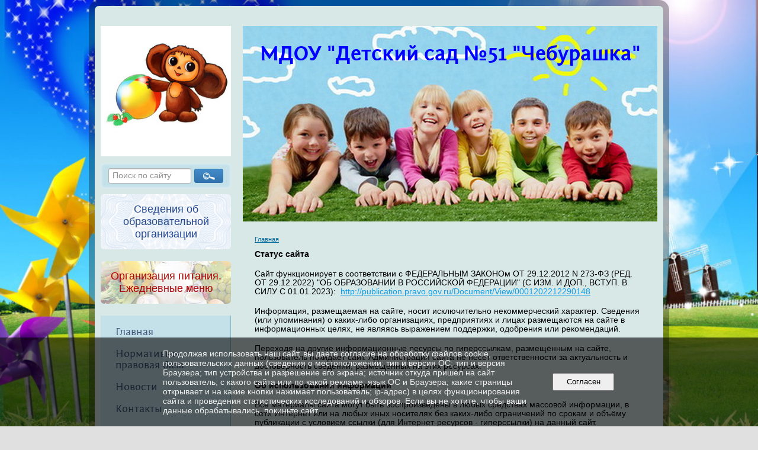

--- FILE ---
content_type: text/html; charset=utf-8
request_url: https://cheb51.ru/8666/
body_size: 6542
content:
<!DOCTYPE html>
<html>
<head>
  <title>МДОУ «Детский сад №51 «Чебурашка»  п.Чална-1. </title>
   <meta http-equiv="Content-Type" content="text/html; charset=utf-8" />

  <meta name="keywords" content=""/>
  <meta name="description" content=""/>
  <meta name="copyright" content="Powered by Nubex"/>

   <link rel="canonical" href="https://cheb51.ru/8666/" />

  <meta name='yandex-verification' content='7e113a9629e60ff5' />
  <meta name="google-site-verification" content="7L3H5W4frl1GZ5hg3WKxSXRMp1BnLjebv8P22HY_KL0" />




<link href="https://static.nubex.ru/current/plain/_build/build_normal.css?mtime=1766067391" type="text/css" rel="stylesheet" media="all"/>
<link href="/_data/css/styles_other.css?mtime=1769954876" type="text/css" rel="stylesheet" media="all"/>

<!--[if lt IE 9]>
<link href="/_data/css/styles_ie.css?mtime=1769957908" type="text/css" rel="stylesheet" media="all"/>
<![endif]-->




</head>

    

<body class="cntSizeMiddle  site-theme-unsaved font_size_big c18 l7"
 data-hash="a9971727ecf089e467b03d55f577a50a">

    




<div class="container container_12  containerWide">
        <div class="row">
        <div class="grid_12">
           	    </div>
    </div>
    
            <div class="row">
            <div class="grid_3 columnNarrow">
                    <div class="columnNarrowLogo">
        <div class="logo">
            <div class="align_center_to_left">
                <div class="align_center_to_right">
            <a href="/"><img src="https://r1.nubex.ru/s2358-899/f1139_0d/logo_e2607b9588375022159f131049e3b599.jpg" border="0" alt="" title="" /></a>
                    </div>
                </div>
        </div>
    </div>
                        
  <div  data-readable="1"  class="widget_search_column widget_search_column_4509">
  
    
    <div class="wgSearchPrew wgClose">

      <form action="/search/" method="get" class="formPlain clearfix">
        <div class="input">
      <input type="text" name="query" class="formControl sm" id="textGray" value="Поиск по сайту" onfocus="this.id = 'textBlack'; if (this.value == 'Поиск по сайту') this.value = ''" onblur=" this.id = 'textGray'; if (this.value == '') this.value = 'Поиск по сайту'" />
  </div>
        <div class="button">
          <button class="btn btn-primary btn-sm " type="submit" name="" value=""></button>
  </div>
</form>    
    </div>


  </div>
  <div  data-readable="2"  class="widget_education_column widget_education_column_5609">
      <div class="wgEducationBanners">
                    <a class="education" href="/sveden/">
                <div class="wgEducation wgOpen">
                    <span>Сведения об образовательной организации</span>
                </div>
            </a>
        
                    <a class="education" href="/sveden/food/">
                <div class="wgEducationFood wgOpen">
                    <span>Организация питания.<br>Ежедневные меню</span>
                </div>
            </a>
            </div>

  </div>
  <div  data-readable="3"  class="widget_mainmenu_column widget_mainmenu_column_5732">
     

<nav  class="mainMenuVertical menuExpandCurrent mainMenuStyleS26 mainMenuPullDown clearfix">

  <ul>

    <li class="item first">
        <a href="/8377/">Главная</a>
                
     </li>

    <li class="item">
        <a href="/6559/">Нормативно-правовая база</a>
                
     </li>

    <li class="item">
        <a href="/news/">Новости</a>
                
     </li>

    <li class="item">
        <a href="/contact/">Контакты</a>
                
     </li>

    <li class="item">
        <a href="/4740/">Интернет- приёмная</a>
                
     </li>

    <li class="item">
        <a href="/4746/">Отзывы</a>
                
     </li>

    <li class="item">
        <a href="/6053/">Вакантные места для приема детей</a>
                
     </li>

    <li class="item">
        <a href="/8664/">Дистанционные способы взаимодействия с получателями услуг и их функционирование</a>
                
     </li>

    <li class="item">
        <a href="/6877/">Противодействие коррупции</a>
                
     </li>

    <li class="item hasChildren">
        <a href="/6790/">Комплексная безопасность</a>
                            <ul class="mainMenuDropDown">
                <li><a href="/6790/6792/">Антитеррористическая безопасность</a></li>
                <li><a href="/6790/6800/">Основы безопасности жизнедеятельности</a></li>
                <li><a href="/6790/6802/">Правила дорожной безопасности</a></li>
                <li><a href="/6790/8121/">Правила безопасности на железной дороге</a></li>
                <li><a href="/6790/6804/">Пожарная безопасность</a></li>
                <li><a href="/6790/6806/">Электробезопасность</a></li>
                <li><a href="/6790/7627/">Информационная безопасность</a></li>
                <li><a href="/6790/7471/">Безопасность детей летом</a></li>
                <li><a href="/6790/7669/">Безопасность в холодный период</a></li>
                <li><a href="/6790/7678/">Безопасность в Новогодние праздники</a></li>
                <li><a href="/6790/8671/">Урегулирование конфликтов в МДОУ</a></li>
                            </ul>
        
     </li>

    <li class="item hasChildren">
        <a href="/4807/">Родителям</a>
                            <ul class="mainMenuDropDown">
                <li><a href="/4807/4881/">Прием ребенка в МДОУ</a></li>
                <li><a href="/4807/4889/">Плата за детский сад</a></li>
                <li><a href="/4807/4891/">Компенсация</a></li>
                <li><a href="/4807/4892/">Собираемся в детский сад. Об адаптации</a></li>
                <li><a href="/4807/4901/">Правила поведения в детском саду (Памятки родителям)</a></li>
                <li><a href="/4807/4903/">Консультации в помощь</a></li>
                <li><a href="/4807/4919/">Растим детей здоровыми</a></li>
                <li><a href="/4807/4933/">Развиваем речь ребенка</a></li>
                <li><a href="/4807/4945/">Советы музыкального руководителя</a></li>
                <li><a href="/4807/4948/">С ребенком дома</a></li>
                <li><a href="/4807/4960/">Справляемся с проблемами</a></li>
                <li><a href="/4807/4982/">Собираемся в школу</a></li>
                <li><a href="/4807/5019/">Безопасность детей</a></li>
                <li><a href="/4807/5039/">Консультационный пункт</a></li>
                <li><a href="/4807/5037/">Изменения в плате за детский сад</a></li>
                <li><a href="/4807/8406/">Наши мероприятия 2021-2022 уч.год</a></li>
                            </ul>
        
     </li>

    <li class="item">
        <a href="/7578/">Персонифицированное финансирование дополнительных занятий для детей</a>
                
     </li>

    <li class="item">
        <a href="/5592/">Питание</a>
                
     </li>

    <li class="item">
        <a href="/8659/">Основы здорового питания</a>
                
     </li>

    <li class="item">
        <a href="/8746/">ПМПК</a>
                
     </li>

    <li class="item">
        <a href="/8675/">Оценка качества услуг</a>
                
     </li>

    <li class="item">
        <a href="/5612/">Анкетирование</a>
                
     </li>

    <li class="item">
        <a href="/7561/">Рекомендации по профилактике новой коронавирусной инфекции</a>
                
     </li>

    <li class="item">
        <a href="/8766/">Профилактика заболеваний и поддержка ЗОЖ</a>
                
     </li>

    <li class="item hasChildren">
        <a href="/5070/">Электронные ресурсы (полезные ссылки)</a>
                            <ul class="mainMenuDropDown">
                <li><a href="/5070/5524/">Для родителей</a></li>
                <li><a href="/5070/5526/">Для  педагогов</a></li>
                <li><a href="/5070/5528/">Для детей</a></li>
                            </ul>
        
     </li>

    <li class="item">
        <a href="/10830/">Порядок сопровождения детей ветеранов (участников) специальной военной операции</a>
                
     </li>

    <li class="item">
        <a href="/7644/">Международное сотрудничество</a>
                
     </li>

    <li class="item">
        <a href="/7649/">Календарь знаменательных дат на 2025 год</a>
                
     </li>

    <li class="item">
        <a href="/10836/">2025 год - Год Защитника Отечества и 80-летия Великой Победы</a>
                
     </li>

    <li class="item">
        <a href="/8669/">О сайте</a>
                
     </li>

    <li class="item current last">
        <a href="/8666/" class="current">Использование информации</a>
                
     </li>
</ul>

</nav>
  </div>
  <div  data-readable="4"  class="widget_address_column widget_address_column_4504">
  
    
    <div class="wgFirmattributes wgBorder" itemscope itemtype="http://schema.org/Organization">
                    <p><strong><span itemprop="name">МДОУ «Детский сад №51 «Чебурашка»</span></strong></p>

        
                    <p><span itemprop="address" > Республика Карелия, Прионежский район, п.Чална-1</span></p>

        
                    <p><strong>Телефон</strong></p>


                            <p><strong></strong><span itemprop="telephone" > 8 953 534 99 80</span></p>

            

                            <p><strong></strong><span itemprop="telephone" > 8 953 534 99 90</span></p>

            
            
                    
                
                                <p><strong>Эл. почта</strong><span itemprop="email" >                 <a href="mailto:ch.sad51@mail.ru">ch.sad51@mail.ru</a>
            </span></p>

                
</div>



  </div>
  <div  data-readable="5"  class="widget_text_column widget_text_column_4762">
  
    
    
    <div class="wgClose clearfix">
        <div class="content" ><p><a href="https://www.gosuslugi.ru/"><img alt="" class="figure left" src="https://r1.nubex.ru/s2358-899/f1105_0c/Безымянный.png" style="width: 240px; height: 68px;" /></a></p></div>
    </div>

  </div>
  <div  data-readable="6"  class="widget_text_column widget_text_column_7281">
  
    
    
    <div class="wgOpen clearfix">
        <div class="content" ><p><a href="http://prionego.ru/"><img src="http://prionego.ru/images/yootheme/logo.png" style="width: 250px; height: 41px;" /></a></p></div>
    </div>

  </div>
  <div  data-readable="7"  class="widget_text_column widget_text_column_7256">
  
    
    
    <div class="wgClose clearfix">
        <div class="content" ><p><a href="http://sirota-rk.ru/"><img alt="" class="figure left" src="https://r1.nubex.ru/s2358-899/f1220_76/ССЫЛКА.png" style="width: 178px; height: 107px;" /></a></p></div>
    </div>

  </div>
  <div  data-readable="8"  class="widget_text_column widget_text_column_4505">
  
    
    
    <div class="wgOpen clearfix">
        <div class="content" ><p><img alt="" class="figure left" src="https://r1.nubex.ru/s2358-899/f1502_27/Preview.jpg" style="width: 90px; height: 106px;" /></p></div>
    </div>

  </div>
  <div  class="widget_banner_column widget_banner_column_10636">
  
    
    <div class="wgNoticeBlock wgOpen">
     
                    
<div class="image">
            <a href="https://xn--80aapampemcchfmo7a3c9ehj.xn--p1ai/new-projects/molodezh-i-deti/?clckid=e4eb0cce" ><img src="https://r1.nubex.ru/s2358-899/e5019c72d4_fit-in~295x0__f2951_36.png" width="295" height="165" alt="" /></a>
    </div>

<div class="title">
    <a href="https://xn--80aapampemcchfmo7a3c9ehj.xn--p1ai/new-projects/molodezh-i-deti/?clckid=e4eb0cce"    ></a>
</div>

            
                    
<div class="image">
            <a href="https://may9.ru/" ><img src="https://r1.nubex.ru/s2358-899/243b16bccd_fit-in~295x0__f2781_4e.png" width="295" height="527" alt="" /></a>
    </div>

<div class="title">
    <a href="https://may9.ru/"    ></a>
</div>

            
        
    </div>
    
  </div>
    
            </div>
            <div class="grid_9 columnWide">
                    
<header class="headerWrapper ">
    <div class="headerImage">
        <div class="logoAndInfoWrapper">
                    <div class="contactInfoPlace">
                <div class="text content">
                    <h1 style="font-size: 92%; margin-bottom: 2em; text-align: center;"><span style="color:#0000ff;"><span style="font-size:36px;"><strong>МДОУ &quot;Детский сад №51 &quot;Чебурашка&quot;</strong></span></span></h1>
                </div>
            </div>
        
                </div>

    </div>
</header>
                	<div class="grid_12  alpha omega columnWide siteContent">
            <div class="columnWidePadding">
		<div class="path">
                       <span><a href="/">Главная</a>
           </span>
                        </div>
			
		        </div>

            <div class="cb cb-text cb-padding-side"
         style="padding-top: 0px; padding-bottom: 20px"
            data-readable="9" >
        <div class="content"  data-readable="10" ><p><strong>Статус сайта</strong></p>

<p>Сайт функционирует в соответствии с&nbsp;ФЕДЕРАЛЬНЫМ ЗАКОНОм ОТ 29.12.2012 N 273-ФЗ (РЕД. ОТ 29.12.2022) &quot;ОБ ОБРАЗОВАНИИ В РОССИЙСКОЙ ФЕДЕРАЦИИ&quot; (С ИЗМ. И ДОП., ВСТУП. В СИЛУ С 01.01.2023):&nbsp;&nbsp;<a href="http://publication.pravo.gov.ru/Document/View/0001202212290148">http://publication.pravo.gov.ru/Document/View/0001202212290148</a></p>

<p>Информация, размещаемая на сайте, носит исключительно некоммерческий характер. Сведения (или упоминания) о каких-либо организациях, предприятиях и лицах размещаются на сайте в информационных целях, не являясь выражением поддержки, одобрения или рекомендаций.</p>

<p>Переходя на другие информационные ресурсы по гиперссылкам, размещённым на сайте, пользователь покидает сайт. Администрация сайта не несёт ответственности за актуальность и достоверность сведений, размещённых на этих ресурсах.</p>

<p><strong>Об использовании информации</strong></p>

<p>Все материалы сайта могут быть воспроизведены в любых средствах массовой информации, в сети Интернет или на любых иных носителях без каких-либо ограничений по срокам и объёму публикации с условием ссылки (для Интернет-ресурсов - гиперссылки) на данный сайт.</p>

<p>Никакого предварительного согласия на перепечатку и ретрансляцию материалов сайта со стороны Администрации сайта не требуется.</p>

<p>Все информационные, фото- и видео- материалы сайта могут быть использованы только в некоммерческих целях. Использовать материалы сайта в коммерческих целях запрещается.</p>

<p><strong>Техническое обеспечение</strong></p>

<p>Для просмотра сайта рекомендуется использовать обозреватель Microsoft Internet Explorer 9.0 (и выше) или же другие программные продукты, аналогичные по характеристикам и функциональным возможностям.</p>

<p>Оптимальным для просмотра сайта является разрешение экрана 1024х768 пикселей. Для полноценного просмотра некоторых страниц сайта необходим Adobe Flash Player.</p>

<p>Документы, размещаемые на сайте, представлены в виде файлов, как правило, текстовых форматов (pdf, rtf, doc, docx, xls, xlsx) или архивов (zip, rar).</p>

<p><br />
<strong>Контакты</strong></p>

<p>Вопросы, предложения, пожелания по ведению сайта пользователи могут направлять, воспользовавшись ссылкой на электронную почту в разделе &quot;Контакты&quot;.</p>
</div>
    </div>

        
        
        <div class="columnWidePadding">
        <!--noindex-->
<div class="printLink"><span><a href="?printMode=yes" target="_blank" rel="nofollow">Версия для печати</a></span></div>
<!--/noindex-->
        </div>

    </div>
            </div>
        </div>
    


    </div>

<footer class="footer">
	<div class="container clearfix"  data-readable="11" >
		<div class="copyright">
        <p>Муниципальное дошкольное образовательное учреждение &laquo;Детский сад №51 &laquo;Чебурашка&raquo;</p>

                    <div class="core">
                            &copy; Конструктор&nbsp;сайтов&nbsp;<a href="http://nubex.ru?utm_source=copyright" target="_blank">Nubex.ru</a>
                        </div>
        		</div>
		<div class="counters">
            
		</div>
		<div class="clear">&nbsp;</div>
	</div>
</footer>




<script type="text/javascript" src="https://static.nubex.ru/current/plain/_build/build.min.js?mtime=1766067391"></script>



    <div id="agreedBanner" style="display: block; width: 100%; position: fixed; left:0; bottom: 0; z-index: 10000; background-color: rgba(0,0,0,0.6); color: #EFEFEF; margin: 0; padding: 1rem; font-size: 14px; font-family: Arial, sans-serif;">
        <form action="/agreed/" method="post">
        <table style="width: 100%">
            <tr>
                <td style="width: 20%;"></td>
                <td>
                    Продолжая использовать наш сайт, вы даете согласие на обработку файлов cookie, пользовательских данных (сведения о местоположении; тип и версия ОС; тип и версия Браузера; тип устройства и разрешение его экрана; источник откуда пришел на сайт пользователь; с какого сайта или по какой рекламе; язык ОС и Браузера; какие страницы открывает и на какие кнопки нажимает пользователь; ip-адрес) в целях функционирования сайта и проведения статистических исследований и обзоров. Если вы не хотите, чтобы ваши данные обрабатывались, покиньте сайт.
                </td>
                <td style="width: 10%; text-align: right;">
                    <button id="agreedBtn" type="submit" style="padding:0.4em 1em;">&nbsp;&nbsp;Согласен&nbsp;&nbsp;</button>
                </td>
                <td style="width: 20%;"></td>
            </tr>
        </table>
        </form>
    </div>
    <script>
        $(document).ready(function() {
            $('#agreedBtn').bind('click', (e) => {
                    jQuery.ajax('/agreed/');
                    $('#agreedBanner').hide();
                    e.preventDefault();
            });
        })
    </script>
</body>
</html>


--- FILE ---
content_type: text/css
request_url: https://static.nubex.ru/current/plain/fonts/fontin/index.css?date=2025032401
body_size: 1095
content:
/* Тут что-то не так переделать!!!  */

/* @font-face {
  font-family: "Fontin Sans SC";
  src:
    local("Fontin Sans CR SC"),
    local("Fontin Sans CR SC Regular"),
    url("http://64424.selcdn.ru/webfont/fontin/fontinsans_cyrillic_sc_46b.woff")
      format("woff");
  font-weight: normal;
  font-style: normal;
} */
@font-face {
  font-family: "Fontin Sans";
  src:
    local("Fontin Sans CR"),
    local("Fontin Sans CR Regular"),
    url("./fontinsanscrregular.woff") format("woff");
  font-weight: normal;
  font-style: normal;
}
@font-face {
  font-family: "Fontin Sans";
  src:
    local("Fontin Sans CR"),
    local("Fontin Sans CR Bold"),
    url("./fontinsanscrbold.woff") format("woff");
  font-weight: bold;
  font-style: normal;
}
@font-face {
  font-family: "Fontin Sans";
  src:
    local("Fontin Sans CR"),
    local("Fontin Sans CR Bold Italic"),
    url("./fontinsanscrbolditalic.woff") format("woff");
  font-weight: bold;
  font-style: italic;
}
@font-face {
  font-family: "Fontin Sans";
  src:
    local("Fontin Sans CR"),
    local("Fontin Sans CR Italic"),
    url("./fontinsanscritalic.woff") format("woff");
  font-weight: normal;
  font-style: italic;
}
